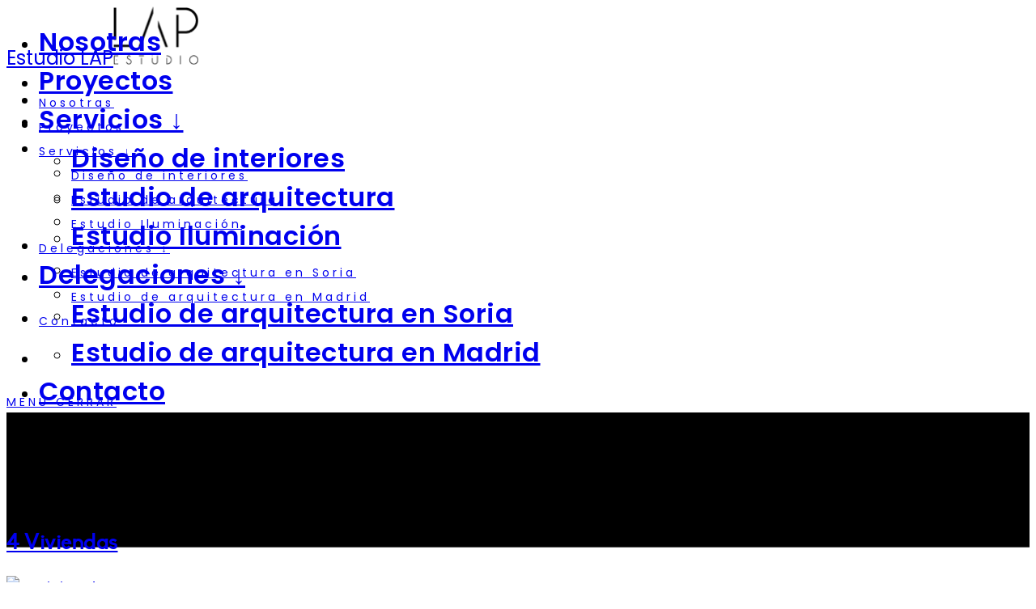

--- FILE ---
content_type: text/html; charset=UTF-8
request_url: https://estudiolap.com/ux-portfolio-cat/unifamiliar-adosada/
body_size: 18634
content:
<!DOCTYPE html>
<html lang="es" prefix="og: https://ogp.me/ns#">
  <head>
    <meta http-equiv="Content-Type" content="text/html; charset=UTF-8" />
    <meta property="og:image" content="https://estudiolap.com/wp-content/uploads/2021/06/4-viviendas-1.jpg" />    <link rel="profile" href="https://gmpg.org/xfn/11">
	<link rel="pingback" href="https://estudiolap.com/xmlrpc.php">
    <meta name="viewport" content="width=device-width, initial-scale=1.0, viewport-fit=cover">
	    
    	<style>img:is([sizes="auto" i], [sizes^="auto," i]) { contain-intrinsic-size: 3000px 1500px }</style>
	
<!-- Optimización para motores de búsqueda de Rank Math -  https://rankmath.com/ -->
<title>Unifamiliar Adosada | Estudio LAP</title>
<meta name="robots" content="follow, noindex"/>
<meta property="og:locale" content="es_ES" />
<meta property="og:type" content="article" />
<meta property="og:title" content="Unifamiliar Adosada | Estudio LAP" />
<meta property="og:url" content="https://estudiolap.com/ux-portfolio-cat/unifamiliar-adosada/" />
<meta property="og:site_name" content="Estudio LAP" />
<meta name="twitter:card" content="summary_large_image" />
<meta name="twitter:title" content="Unifamiliar Adosada | Estudio LAP" />
<meta name="twitter:label1" content="Portfolio" />
<meta name="twitter:data1" content="1" />
<script type="application/ld+json" class="rank-math-schema">{"@context":"https://schema.org","@graph":[{"@type":"HomeAndConstructionBusiness","@id":"https://estudiolap.com/#organization","name":"Estudio LAP","url":"https://estudiolap.com","logo":{"@type":"ImageObject","@id":"https://estudiolap.com/#logo","url":"https://estudiolap.com/wp-content/uploads/2021/05/logo.png","contentUrl":"https://estudiolap.com/wp-content/uploads/2021/05/logo.png","caption":"Estudio LAP","inLanguage":"es","width":"212","height":"145"},"openingHours":["Monday,Tuesday,Wednesday,Thursday,Friday,Saturday,Sunday 09:00-17:00"],"image":{"@id":"https://estudiolap.com/#logo"}},{"@type":"WebSite","@id":"https://estudiolap.com/#website","url":"https://estudiolap.com","name":"Estudio LAP","publisher":{"@id":"https://estudiolap.com/#organization"},"inLanguage":"es"},{"@type":"BreadcrumbList","@id":"https://estudiolap.com/ux-portfolio-cat/unifamiliar-adosada/#breadcrumb","itemListElement":[{"@type":"ListItem","position":"1","item":{"@id":"https://estudiolap.com","name":"Inicio"}},{"@type":"ListItem","position":"2","item":{"@id":"https://estudiolap.com/ux-portfolio-cat/unifamiliar-adosada/","name":"Unifamiliar Adosada"}}]},{"@type":"CollectionPage","@id":"https://estudiolap.com/ux-portfolio-cat/unifamiliar-adosada/#webpage","url":"https://estudiolap.com/ux-portfolio-cat/unifamiliar-adosada/","name":"Unifamiliar Adosada | Estudio LAP","isPartOf":{"@id":"https://estudiolap.com/#website"},"inLanguage":"es","breadcrumb":{"@id":"https://estudiolap.com/ux-portfolio-cat/unifamiliar-adosada/#breadcrumb"}}]}</script>
<!-- /Plugin Rank Math WordPress SEO -->

<link rel='dns-prefetch' href='//fonts.googleapis.com' />
<link rel="alternate" type="application/rss+xml" title="Estudio LAP &raquo; Feed" href="https://estudiolap.com/feed/" />
<link rel="alternate" type="application/rss+xml" title="Estudio LAP &raquo; Feed de los comentarios" href="https://estudiolap.com/comments/feed/" />
<link rel="alternate" type="application/rss+xml" title="Estudio LAP &raquo; Unifamiliar Adosada Categories Feed" href="https://estudiolap.com/ux-portfolio-cat/unifamiliar-adosada/feed/" />
<script type="text/javascript">
/* <![CDATA[ */
window._wpemojiSettings = {"baseUrl":"https:\/\/s.w.org\/images\/core\/emoji\/15.0.3\/72x72\/","ext":".png","svgUrl":"https:\/\/s.w.org\/images\/core\/emoji\/15.0.3\/svg\/","svgExt":".svg","source":{"concatemoji":"https:\/\/estudiolap.com\/wp-includes\/js\/wp-emoji-release.min.js?ver=6.7.4"}};
/*! This file is auto-generated */
!function(i,n){var o,s,e;function c(e){try{var t={supportTests:e,timestamp:(new Date).valueOf()};sessionStorage.setItem(o,JSON.stringify(t))}catch(e){}}function p(e,t,n){e.clearRect(0,0,e.canvas.width,e.canvas.height),e.fillText(t,0,0);var t=new Uint32Array(e.getImageData(0,0,e.canvas.width,e.canvas.height).data),r=(e.clearRect(0,0,e.canvas.width,e.canvas.height),e.fillText(n,0,0),new Uint32Array(e.getImageData(0,0,e.canvas.width,e.canvas.height).data));return t.every(function(e,t){return e===r[t]})}function u(e,t,n){switch(t){case"flag":return n(e,"\ud83c\udff3\ufe0f\u200d\u26a7\ufe0f","\ud83c\udff3\ufe0f\u200b\u26a7\ufe0f")?!1:!n(e,"\ud83c\uddfa\ud83c\uddf3","\ud83c\uddfa\u200b\ud83c\uddf3")&&!n(e,"\ud83c\udff4\udb40\udc67\udb40\udc62\udb40\udc65\udb40\udc6e\udb40\udc67\udb40\udc7f","\ud83c\udff4\u200b\udb40\udc67\u200b\udb40\udc62\u200b\udb40\udc65\u200b\udb40\udc6e\u200b\udb40\udc67\u200b\udb40\udc7f");case"emoji":return!n(e,"\ud83d\udc26\u200d\u2b1b","\ud83d\udc26\u200b\u2b1b")}return!1}function f(e,t,n){var r="undefined"!=typeof WorkerGlobalScope&&self instanceof WorkerGlobalScope?new OffscreenCanvas(300,150):i.createElement("canvas"),a=r.getContext("2d",{willReadFrequently:!0}),o=(a.textBaseline="top",a.font="600 32px Arial",{});return e.forEach(function(e){o[e]=t(a,e,n)}),o}function t(e){var t=i.createElement("script");t.src=e,t.defer=!0,i.head.appendChild(t)}"undefined"!=typeof Promise&&(o="wpEmojiSettingsSupports",s=["flag","emoji"],n.supports={everything:!0,everythingExceptFlag:!0},e=new Promise(function(e){i.addEventListener("DOMContentLoaded",e,{once:!0})}),new Promise(function(t){var n=function(){try{var e=JSON.parse(sessionStorage.getItem(o));if("object"==typeof e&&"number"==typeof e.timestamp&&(new Date).valueOf()<e.timestamp+604800&&"object"==typeof e.supportTests)return e.supportTests}catch(e){}return null}();if(!n){if("undefined"!=typeof Worker&&"undefined"!=typeof OffscreenCanvas&&"undefined"!=typeof URL&&URL.createObjectURL&&"undefined"!=typeof Blob)try{var e="postMessage("+f.toString()+"("+[JSON.stringify(s),u.toString(),p.toString()].join(",")+"));",r=new Blob([e],{type:"text/javascript"}),a=new Worker(URL.createObjectURL(r),{name:"wpTestEmojiSupports"});return void(a.onmessage=function(e){c(n=e.data),a.terminate(),t(n)})}catch(e){}c(n=f(s,u,p))}t(n)}).then(function(e){for(var t in e)n.supports[t]=e[t],n.supports.everything=n.supports.everything&&n.supports[t],"flag"!==t&&(n.supports.everythingExceptFlag=n.supports.everythingExceptFlag&&n.supports[t]);n.supports.everythingExceptFlag=n.supports.everythingExceptFlag&&!n.supports.flag,n.DOMReady=!1,n.readyCallback=function(){n.DOMReady=!0}}).then(function(){return e}).then(function(){var e;n.supports.everything||(n.readyCallback(),(e=n.source||{}).concatemoji?t(e.concatemoji):e.wpemoji&&e.twemoji&&(t(e.twemoji),t(e.wpemoji)))}))}((window,document),window._wpemojiSettings);
/* ]]> */
</script>

<style id='wp-emoji-styles-inline-css' type='text/css'>

	img.wp-smiley, img.emoji {
		display: inline !important;
		border: none !important;
		box-shadow: none !important;
		height: 1em !important;
		width: 1em !important;
		margin: 0 0.07em !important;
		vertical-align: -0.1em !important;
		background: none !important;
		padding: 0 !important;
	}
</style>
<link rel='stylesheet' id='wp-block-library-css' href='https://estudiolap.com/wp-includes/css/dist/block-library/style.min.css?ver=6.7.4' type='text/css' media='all' />
<style id='classic-theme-styles-inline-css' type='text/css'>
/*! This file is auto-generated */
.wp-block-button__link{color:#fff;background-color:#32373c;border-radius:9999px;box-shadow:none;text-decoration:none;padding:calc(.667em + 2px) calc(1.333em + 2px);font-size:1.125em}.wp-block-file__button{background:#32373c;color:#fff;text-decoration:none}
</style>
<style id='global-styles-inline-css' type='text/css'>
:root{--wp--preset--aspect-ratio--square: 1;--wp--preset--aspect-ratio--4-3: 4/3;--wp--preset--aspect-ratio--3-4: 3/4;--wp--preset--aspect-ratio--3-2: 3/2;--wp--preset--aspect-ratio--2-3: 2/3;--wp--preset--aspect-ratio--16-9: 16/9;--wp--preset--aspect-ratio--9-16: 9/16;--wp--preset--color--black: #000000;--wp--preset--color--cyan-bluish-gray: #abb8c3;--wp--preset--color--white: #ffffff;--wp--preset--color--pale-pink: #f78da7;--wp--preset--color--vivid-red: #cf2e2e;--wp--preset--color--luminous-vivid-orange: #ff6900;--wp--preset--color--luminous-vivid-amber: #fcb900;--wp--preset--color--light-green-cyan: #7bdcb5;--wp--preset--color--vivid-green-cyan: #00d084;--wp--preset--color--pale-cyan-blue: #8ed1fc;--wp--preset--color--vivid-cyan-blue: #0693e3;--wp--preset--color--vivid-purple: #9b51e0;--wp--preset--gradient--vivid-cyan-blue-to-vivid-purple: linear-gradient(135deg,rgba(6,147,227,1) 0%,rgb(155,81,224) 100%);--wp--preset--gradient--light-green-cyan-to-vivid-green-cyan: linear-gradient(135deg,rgb(122,220,180) 0%,rgb(0,208,130) 100%);--wp--preset--gradient--luminous-vivid-amber-to-luminous-vivid-orange: linear-gradient(135deg,rgba(252,185,0,1) 0%,rgba(255,105,0,1) 100%);--wp--preset--gradient--luminous-vivid-orange-to-vivid-red: linear-gradient(135deg,rgba(255,105,0,1) 0%,rgb(207,46,46) 100%);--wp--preset--gradient--very-light-gray-to-cyan-bluish-gray: linear-gradient(135deg,rgb(238,238,238) 0%,rgb(169,184,195) 100%);--wp--preset--gradient--cool-to-warm-spectrum: linear-gradient(135deg,rgb(74,234,220) 0%,rgb(151,120,209) 20%,rgb(207,42,186) 40%,rgb(238,44,130) 60%,rgb(251,105,98) 80%,rgb(254,248,76) 100%);--wp--preset--gradient--blush-light-purple: linear-gradient(135deg,rgb(255,206,236) 0%,rgb(152,150,240) 100%);--wp--preset--gradient--blush-bordeaux: linear-gradient(135deg,rgb(254,205,165) 0%,rgb(254,45,45) 50%,rgb(107,0,62) 100%);--wp--preset--gradient--luminous-dusk: linear-gradient(135deg,rgb(255,203,112) 0%,rgb(199,81,192) 50%,rgb(65,88,208) 100%);--wp--preset--gradient--pale-ocean: linear-gradient(135deg,rgb(255,245,203) 0%,rgb(182,227,212) 50%,rgb(51,167,181) 100%);--wp--preset--gradient--electric-grass: linear-gradient(135deg,rgb(202,248,128) 0%,rgb(113,206,126) 100%);--wp--preset--gradient--midnight: linear-gradient(135deg,rgb(2,3,129) 0%,rgb(40,116,252) 100%);--wp--preset--font-size--small: 13px;--wp--preset--font-size--medium: 20px;--wp--preset--font-size--large: 36px;--wp--preset--font-size--x-large: 42px;--wp--preset--spacing--20: 0.44rem;--wp--preset--spacing--30: 0.67rem;--wp--preset--spacing--40: 1rem;--wp--preset--spacing--50: 1.5rem;--wp--preset--spacing--60: 2.25rem;--wp--preset--spacing--70: 3.38rem;--wp--preset--spacing--80: 5.06rem;--wp--preset--shadow--natural: 6px 6px 9px rgba(0, 0, 0, 0.2);--wp--preset--shadow--deep: 12px 12px 50px rgba(0, 0, 0, 0.4);--wp--preset--shadow--sharp: 6px 6px 0px rgba(0, 0, 0, 0.2);--wp--preset--shadow--outlined: 6px 6px 0px -3px rgba(255, 255, 255, 1), 6px 6px rgba(0, 0, 0, 1);--wp--preset--shadow--crisp: 6px 6px 0px rgba(0, 0, 0, 1);}:where(.is-layout-flex){gap: 0.5em;}:where(.is-layout-grid){gap: 0.5em;}body .is-layout-flex{display: flex;}.is-layout-flex{flex-wrap: wrap;align-items: center;}.is-layout-flex > :is(*, div){margin: 0;}body .is-layout-grid{display: grid;}.is-layout-grid > :is(*, div){margin: 0;}:where(.wp-block-columns.is-layout-flex){gap: 2em;}:where(.wp-block-columns.is-layout-grid){gap: 2em;}:where(.wp-block-post-template.is-layout-flex){gap: 1.25em;}:where(.wp-block-post-template.is-layout-grid){gap: 1.25em;}.has-black-color{color: var(--wp--preset--color--black) !important;}.has-cyan-bluish-gray-color{color: var(--wp--preset--color--cyan-bluish-gray) !important;}.has-white-color{color: var(--wp--preset--color--white) !important;}.has-pale-pink-color{color: var(--wp--preset--color--pale-pink) !important;}.has-vivid-red-color{color: var(--wp--preset--color--vivid-red) !important;}.has-luminous-vivid-orange-color{color: var(--wp--preset--color--luminous-vivid-orange) !important;}.has-luminous-vivid-amber-color{color: var(--wp--preset--color--luminous-vivid-amber) !important;}.has-light-green-cyan-color{color: var(--wp--preset--color--light-green-cyan) !important;}.has-vivid-green-cyan-color{color: var(--wp--preset--color--vivid-green-cyan) !important;}.has-pale-cyan-blue-color{color: var(--wp--preset--color--pale-cyan-blue) !important;}.has-vivid-cyan-blue-color{color: var(--wp--preset--color--vivid-cyan-blue) !important;}.has-vivid-purple-color{color: var(--wp--preset--color--vivid-purple) !important;}.has-black-background-color{background-color: var(--wp--preset--color--black) !important;}.has-cyan-bluish-gray-background-color{background-color: var(--wp--preset--color--cyan-bluish-gray) !important;}.has-white-background-color{background-color: var(--wp--preset--color--white) !important;}.has-pale-pink-background-color{background-color: var(--wp--preset--color--pale-pink) !important;}.has-vivid-red-background-color{background-color: var(--wp--preset--color--vivid-red) !important;}.has-luminous-vivid-orange-background-color{background-color: var(--wp--preset--color--luminous-vivid-orange) !important;}.has-luminous-vivid-amber-background-color{background-color: var(--wp--preset--color--luminous-vivid-amber) !important;}.has-light-green-cyan-background-color{background-color: var(--wp--preset--color--light-green-cyan) !important;}.has-vivid-green-cyan-background-color{background-color: var(--wp--preset--color--vivid-green-cyan) !important;}.has-pale-cyan-blue-background-color{background-color: var(--wp--preset--color--pale-cyan-blue) !important;}.has-vivid-cyan-blue-background-color{background-color: var(--wp--preset--color--vivid-cyan-blue) !important;}.has-vivid-purple-background-color{background-color: var(--wp--preset--color--vivid-purple) !important;}.has-black-border-color{border-color: var(--wp--preset--color--black) !important;}.has-cyan-bluish-gray-border-color{border-color: var(--wp--preset--color--cyan-bluish-gray) !important;}.has-white-border-color{border-color: var(--wp--preset--color--white) !important;}.has-pale-pink-border-color{border-color: var(--wp--preset--color--pale-pink) !important;}.has-vivid-red-border-color{border-color: var(--wp--preset--color--vivid-red) !important;}.has-luminous-vivid-orange-border-color{border-color: var(--wp--preset--color--luminous-vivid-orange) !important;}.has-luminous-vivid-amber-border-color{border-color: var(--wp--preset--color--luminous-vivid-amber) !important;}.has-light-green-cyan-border-color{border-color: var(--wp--preset--color--light-green-cyan) !important;}.has-vivid-green-cyan-border-color{border-color: var(--wp--preset--color--vivid-green-cyan) !important;}.has-pale-cyan-blue-border-color{border-color: var(--wp--preset--color--pale-cyan-blue) !important;}.has-vivid-cyan-blue-border-color{border-color: var(--wp--preset--color--vivid-cyan-blue) !important;}.has-vivid-purple-border-color{border-color: var(--wp--preset--color--vivid-purple) !important;}.has-vivid-cyan-blue-to-vivid-purple-gradient-background{background: var(--wp--preset--gradient--vivid-cyan-blue-to-vivid-purple) !important;}.has-light-green-cyan-to-vivid-green-cyan-gradient-background{background: var(--wp--preset--gradient--light-green-cyan-to-vivid-green-cyan) !important;}.has-luminous-vivid-amber-to-luminous-vivid-orange-gradient-background{background: var(--wp--preset--gradient--luminous-vivid-amber-to-luminous-vivid-orange) !important;}.has-luminous-vivid-orange-to-vivid-red-gradient-background{background: var(--wp--preset--gradient--luminous-vivid-orange-to-vivid-red) !important;}.has-very-light-gray-to-cyan-bluish-gray-gradient-background{background: var(--wp--preset--gradient--very-light-gray-to-cyan-bluish-gray) !important;}.has-cool-to-warm-spectrum-gradient-background{background: var(--wp--preset--gradient--cool-to-warm-spectrum) !important;}.has-blush-light-purple-gradient-background{background: var(--wp--preset--gradient--blush-light-purple) !important;}.has-blush-bordeaux-gradient-background{background: var(--wp--preset--gradient--blush-bordeaux) !important;}.has-luminous-dusk-gradient-background{background: var(--wp--preset--gradient--luminous-dusk) !important;}.has-pale-ocean-gradient-background{background: var(--wp--preset--gradient--pale-ocean) !important;}.has-electric-grass-gradient-background{background: var(--wp--preset--gradient--electric-grass) !important;}.has-midnight-gradient-background{background: var(--wp--preset--gradient--midnight) !important;}.has-small-font-size{font-size: var(--wp--preset--font-size--small) !important;}.has-medium-font-size{font-size: var(--wp--preset--font-size--medium) !important;}.has-large-font-size{font-size: var(--wp--preset--font-size--large) !important;}.has-x-large-font-size{font-size: var(--wp--preset--font-size--x-large) !important;}
:where(.wp-block-post-template.is-layout-flex){gap: 1.25em;}:where(.wp-block-post-template.is-layout-grid){gap: 1.25em;}
:where(.wp-block-columns.is-layout-flex){gap: 2em;}:where(.wp-block-columns.is-layout-grid){gap: 2em;}
:root :where(.wp-block-pullquote){font-size: 1.5em;line-height: 1.6;}
</style>
<link rel='stylesheet' id='bootstrap-css' href='https://estudiolap.com/wp-content/plugins/bm-builder/assets/css/bootstrap.css?ver=3.3.7' type='text/css' media='all' />
<link rel='stylesheet' id='owl-carousel-css' href='https://estudiolap.com/wp-content/plugins/bm-builder/assets/css/owl.carousel.css?ver=2.3.0' type='text/css' media='all' />
<link rel='stylesheet' id='ux-default-font-css' href='https://estudiolap.com/wp-content/plugins/bm-builder/assets/css/default-fonts.css?ver=3.9.2' type='text/css' media='all' />
<link rel='stylesheet' id='ux-cb-modules-style-css' href='https://estudiolap.com/wp-content/plugins/bm-builder/assets/css/modules-style.css?ver=3.9.2' type='text/css' media='all' />
<style id='ux-cb-modules-style-inline-css' type='text/css'>
 @font-face { font-display: fallback; font-family: "ux-font-1621171825221"; src: url("https://estudiolap.com/wp-content/uploads/2021/05/Biko_Regular.woff") format("woff");src: url("https://estudiolap.com/wp-content/uploads/2021/05/Biko_Regular.ttf") format("truetype");}
</style>
<link rel='stylesheet' id='ux-font-1615444737886-css' href='https://fonts.googleapis.com/css?family=Poppins%3Aregular&#038;subset=latin&#038;ver=6.7.4' type='text/css' media='all' />
<link rel='stylesheet' id='ux-font-1615445158212-css' href='https://fonts.googleapis.com/css?family=Poppins%3A600&#038;subset=latin&#038;ver=6.7.4' type='text/css' media='all' />
<link rel='stylesheet' id='contact-form-7-css' href='https://estudiolap.com/wp-content/plugins/contact-form-7/includes/css/styles.css?ver=6.0.5' type='text/css' media='all' />
<link rel='stylesheet' id='cookie-law-info-css' href='https://estudiolap.com/wp-content/plugins/cookie-law-info/legacy/public/css/cookie-law-info-public.css?ver=3.2.9' type='text/css' media='all' />
<link rel='stylesheet' id='cookie-law-info-gdpr-css' href='https://estudiolap.com/wp-content/plugins/cookie-law-info/legacy/public/css/cookie-law-info-gdpr.css?ver=3.2.9' type='text/css' media='all' />
<link rel='stylesheet' id='font-awesome-min-css' href='https://estudiolap.com/wp-content/themes/arnold2/functions/theme/css/font-awesome.min.css?ver=4.7.0' type='text/css' media='screen' />
<link rel='stylesheet' id='google-fonts-Poppins-css' href='https://fonts.googleapis.com/css?family=Poppins%3A300%2C500%2C600&#038;ver=1.0.0' type='text/css' media='screen' />
<link rel='stylesheet' id='google-fonts-Libre+Baskerville-css' href='https://fonts.googleapis.com/css?family=Libre+Baskerville%3A400%2C700&#038;ver=1.0.0' type='text/css' media='screen' />
<link rel='stylesheet' id='arnold-default-fonts-css' href='https://estudiolap.com/wp-content/themes/arnold2/styles/default-fonts.css?ver=1.0.0' type='text/css' media='screen' />
<link rel='stylesheet' id='photoswipe-css' href='https://estudiolap.com/wp-content/plugins/bm-builder/assets/css/photoswipe.css?ver=4.1.3' type='text/css' media='all' />
<link rel='stylesheet' id='arnold-archive-style-css' href='https://estudiolap.com/wp-content/themes/arnold2/styles/archive.css?ver=2.0.0' type='text/css' media='screen' />
<link rel='stylesheet' id='arnold-menuicon-hamburg-css' href='https://estudiolap.com/wp-content/themes/arnold2/styles/menuicon-hamburg.css?ver=2.0.0' type='text/css' media='screen' />
<link rel='stylesheet' id='arnold-interface-style-css' href='https://estudiolap.com/wp-content/themes/arnold2/styles/style.css?ver=2.0.0' type='text/css' media='screen' />
<style id='arnold-interface-style-inline-css' type='text/css'>
body{ --color-bg:#FFFFFF; --color-header-bg:#FFFFFF; --color-pageloader-bg:#FFFFFF; --color-auxiliary: #F8F8F8; --color-logo:#313139; --color-tagline:#313139; --color-alt-tagline:#FFFFFF; --color-menu:#313139; --color-alt-menu:#FFFFFF; --color-menu-hover:#828282; --color-menu-current:#858585; --color-menu-hover-alt:#FFFFFF; --color-menu-current-alt:#FFFFFF; --bgcolor-expanded-panel:#FFFFFF; --color-text-logo-expanded-panel:#313139; --color-tagline-expanded-panel:#313139; --color-menu-expanded-panel:#313139; --color-menu-expanded-panel-hover:#313139; --color-menu-expanded-panel-current:#313139; --color-title:#313139; --color-content:#414145; --color-content-linked:#FFC400; --color-content-hover:#414145; --color-meta:#ADADAD; --color-meta-link:#FFC400; --color-single-portfolio-caption:#666666; --color-single-navi:#313139; --color-comment-tit:#313139; --color-comment-con:#313139; --color-comment-author:#313139; --color-irregular-item:#313139; --color-irregular-item-alt:#FFFFFF; --color-selection:#000000; --color-selection-bg:#DBD7D2; --color-button-text:#313139; --color-button-text-hover:#FFFFFF; --color-button-bg-hover:#313139; --color-input-text:#313139; --color-input-text-focus:#000000; --color-widget-link-hover:#FFC400; --color-footer-bg:#FFFFFF; --color-footer-text:#28282E;} .logo-text { font-size: 24px; }.logo-text { letter-spacing: 0px; }.navi-header a,.header-bar-social .socialmeida-a,.menu li > a,.navi-header-filters .filters-a,.navi-trigger-text { font-family: Poppins, arial, helvetica, sans-serif; font-weight: normal; }.navi .menu li > a { font-family: Poppins, arial, helvetica, sans-serif; font-weight: 600; }.navi-header a,.header-bar-social .socialmeida-a,.menu li > a,.navi-header-filters .filters-a,.navi-trigger-text { font-size: 14px; }.navi .menu li > a { font-size: 32px; }.navi-header a,.header-bar-social .socialmeida-a,.menu li > a,.navi-header-filters .filters-a,.navi-trigger-text { letter-spacing: 4px; }.navi .menu li > a { letter-spacing: 0.5px; }body.single .title-wrap-tit,.title-wrap-h1 { font-family: "ux-font-1621171825221"; }body.single .title-wrap-tit,.title-wrap-h1 { font-size: 58px; }body.single .title-wrap-tit,.title-wrap-h1 { letter-spacing: 0px; }body.single .title-wrap-tit,.title-wrap-h1 { line-height: 1.4; }body { font-family: Poppins, arial, helvetica, sans-serif; font-weight: normal; }body { letter-spacing: 0.5px; }body { line-height: 1.5; }body { font-size: 20px; }h1,h2,h3,h4,h5,h6,.archive-grid-item-tit,.title-wrap-meta-a,.archive-grid-item-meta-item,.product-caption-title { font-family: "ux-font-1621171825221"; }h1 { font-size: 72px; }h1 { line-height: 1.5; }h2 { font-size: 64px; }h2 { line-height: 1.5; }h3 { font-size: 32px; }h3 { line-height: 1.5; }h4 { font-size: 28px; }h4 { line-height: 1.5; }h5 { font-size: 22px; }h5 { line-height: 1.5; }h6 { font-size: 16px; }h6 { line-height: 1.5; }.article-meta, .comment-form .logged-in-as,.comment-meta,.archive-des,.archive-meta,.title-wrap-des, .entry-summary div[itemprop="description"] p { font-size: 16px; }.archive-title .title-wrap-tit { font-size: 42px; }.archive-tit { font-size: 26px; }.widget-title { font-family: "ux-font-1621171825221"; }.widget-title { font-size: 18px; }.widget-container { font-size: 16px; }.footer-info,.footer-info .menu li a { font-size: 11px; } .post-meta-social-li .fa{font-size:28px;} .post-meta-social-li {--size-socialshare-m:26px;} .post-meta-social-li{margin-left:26px;} .post-meta-social-li{--spacing-socialshare-m:20px;} body { --border-top-hover-line:2px; } @media (min-width: 768px) { .logo-image{max-height:none;max-width:none;height: 72px!important;} .navi-show-center:not(.ux-hide-menu) .navi-logo { margin-bottom: 20px; } .logo-footer-img,.woocommerce .logo-footer-img,.woocommerce-page .logo-footer-img{max-height:none; max-width:none; height: 72px;} body {--header-padding-topbottom:60px;} body{--header-height:140px;} #wrap{min-height: calc(100vh - 140px);} .header-main{height: 140px;} .logo-image{max-height: 140px;} body:not(.page_from_top) #menu-panel{margin-top:-140px;} body.page_from_top .portfolio-panel{padding-top:140px;} .header-sticky:not(.page_from_top) #wrap-outer,.header-sticky-back:not(.page_from_top) #wrap-outer, .header-sticky-none:not(.page_from_top).ux-header-hide-body #wrap-outer,.page_from_top .portfolio-panel{padding-top:140px;} body:not(.page_from_top) #wrap{top:140px;} body.admin-bar:not(.page_from_top) #wrap{top:calc(140px + 32px);} body {--header-filters-left-padding:40px;} body {--header-filters-item-h-spacing:30px;} body {--top-spacing-bottomgeneric:20px;} body {--bottom-spacing-bottomgeneric:20px;} body {--trigger-spacing-bottomgeneric:translateY(-65px);} } @media (min-width: 1200px) { } body{--menuicon-height:14px; } body{--marginleft-menuicon:20px;} body{--marginleft-menuicon-m:15px;} body{--spacing-menuicon-text:10px;} body{--spacing-menuicon-text-m:10px;} body{--marginleft-headericon:20px;} body{--marginleft-headericon-m:15px;} body{--hspacing-social-items-head:20px;} body{--hspacing-social-items-head-m:10px;} body{--marginL-social-head:20px;} body{--marginL-social-head-m:10px;} body{--fontsize-head-social:24px;} body{--fontsize-head-social-m:20px;} body{--hspacing-social-items-expand:20px;} body{--hspacing-social-items-expand-m:10px;} body{--fontsize-expand-social:24px;} body{--fontsize-expand-social-m:20px;} body{--hspacing-social-items-foot:20px;} body{--hspacing-social-items-foot-m:16px;} body{--fontsize-foot-social:24px;} body{--fontsize-foot-social-m:20px;} .back-top-wrap,.back-top-svg{bottom:41px;} .navi{--margintop-menuitem-m:20px;} .footer-info{padding-top:41px;padding-bottom:41px; } .footer-info{--padding-topbottom-footer:30px;} .archive-list{margin-left:-30px;} .archive-item,.archive-list .pagenums{padding-left:30px;} .archive-list{--archiveitems-spacing-h:20px;} .archive-list{margin-top:-100px;} .archive-item{margin-top:100px;} .archive-list{--archiveitems-spacing-v:40px;} @media(max-width:767px) { body{--header-height-mobile:100px;}body{--logo-height-mobile:60px;} body{--footerlogo-height-mobile:72px;} .footer-one-col-item-mobile{--margintop-footer-item:30px; } body {--top-spacing-bottomgeneric-m:10px;} body {--bottom-spacing-bottomgeneric-m:10px;} body {--trigger-spacing-bottomgeneric-m:translateY(-45px);}body { --fontsize_ux_cb_module_fonts_plain_text_header_logo: 24px; }body { --fontsize_ux_cb_module_fonts_menu_header: 16px; }body { --fontsize_ux_cb_module_fonts_menu_expanded: 28px; }body { --fontsize_ux_cb_module_fonts_post_page_title: 30px; }body { --fontsize_ux_cb_module_fonts_post_page_content: 16px; }body { --fontsize_ux_cb_module_fonts_post_page_heading_1: 62px; }body { --fontsize_ux_cb_module_fonts_post_page_heading_2: 58px; }body { --fontsize_ux_cb_module_fonts_post_page_heading_3: 28px; }body { --fontsize_ux_cb_module_fonts_post_page_heading_4: 24px; }body { --fontsize_ux_cb_module_fonts_post_page_heading_5: 18px; }body { --fontsize_ux_cb_module_fonts_post_page_heading_6: 14px; }body { --fontsize_ux_cb_module_fonts_post_page_meta: 14px; }body { --fontsize_ux_cb_module_fonts_post_page_comments_title: 16px; }body { --fontsize_ux_cb_module_fonts_post_page_comments_content: 15px; }body { --fontsize_ux_cb_module_fonts_post_page_comments_author: 16px; }body { --fontsize_ux_cb_module_fonts_archive_title: 22px; }body { --fontsize_ux_cb_module_fonts_archive_posts_title: 22px; }body { --fontsize_ux_cb_module_fonts_widget_title: 16px; }body { --fontsize_ux_cb_module_fonts_widget_content: 16px; }footer { --fontsize_ux_cb_module_fonts_footer: 11px; } }
 
.module-id-1621110051660 .slider-mod-wrap.slider-style3, .module-id-1621110051660 .slider-mod-wrap.slider-style3 .owl-carousel .owl-item img { height: 65vh; }.module-id-1621110051660{--slider-height-style3-m: 30vh;}.module-id-1621110051660 .slide-arrows-on-cursor .slider-arrow-left{cursor: url(https://estudiolap.com/wp-content/uploads/2021/05/arrow_left-1.png), auto;}
.module-id-1621110051660 .slide-arrows-on-cursor .slider-arrow-right{cursor: url(https://estudiolap.com/wp-content/uploads/2021/05/arrow_right-4.png), auto;}
     .module-id-162111005319 .text_block_centered{width:100%;padding-left: 85px;}  .module-id-1621110053562 .post-navi-tag { font-size: 13px;--fontsize-__ux_cb_module_post_navi_label_font: 13px;line-height: 24px;letter-spacing: 0px; }.module-id-1621110053562 .post-navi-tit-a,.module-id-1621110053562 .bm-tab-slider-trigger-tilte { font-family: Poppins, arial, helvetica, sans-serif; font-weight: normal; font-size: 13px;--fontsize-__ux_cb_module_post_navi_title_font: 13px;line-height: 24px;letter-spacing: 0px; }.module-id-1621110053562 .post-navi-tit-wrap,.module-id-1621110053562 .bm-tab-slider-trigger{ padding-top: 20px; padding-bottom: 20px;--paddingtop-text-m: 10px; --paddingbottom-text-m: 10px; } .module-id-1621110053754 .post-navi-tag { font-size: 13px;--fontsize-__ux_cb_module_post_navi_label_font: 13px;line-height: 24px;letter-spacing: 0px; }.module-id-1621110053754 .post-navi-tit-a,.module-id-1621110053754 .bm-tab-slider-trigger-tilte { font-family: Poppins, arial, helvetica, sans-serif; font-weight: normal; font-size: 13px;--fontsize-__ux_cb_module_post_navi_title_font: 13px;line-height: 24px;letter-spacing: 0px; }.module-id-1621110053754 .post-navi-tit-wrap,.module-id-1621110053754 .bm-tab-slider-trigger{ padding-top: 20px; padding-bottom: 20px;--paddingtop-text-m: 10px; --paddingbottom-text-m: 10px; }font-size: 28px; @media (max-width: 767px) { font-size: 20px; 
</style>
<!--[if lte IE 9]>
<link rel='stylesheet' id='arnold-interface-ie-css' href='https://estudiolap.com/wp-content/themes/arnold2/styles/ie.css?ver=6.7.4' type='text/css' media='all' />
<![endif]-->
<link rel='stylesheet' id='customstyle-css-css' href='https://estudiolap.com/wp-content/themes/arnold2-child/custom.css?ver=1.0' type='text/css' media='screen' />
<script type="text/javascript" src="https://estudiolap.com/wp-includes/js/jquery/jquery.min.js?ver=3.7.1" id="jquery-core-js"></script>
<script type="text/javascript" src="https://estudiolap.com/wp-includes/js/jquery/jquery-migrate.min.js?ver=3.4.1" id="jquery-migrate-js"></script>
<script type="text/javascript" id="jquery-js-after">
/* <![CDATA[ */
var photoSwipeLocalize = [];photoSwipeLocalize.push({id:"facebook", label:"Share on Facebook", url:"https://www.facebook.com/sharer/sharer.php?u={{url}}"});photoSwipeLocalize.push({id:"twitter", label:"Tweet", url:"https://twitter.com/intent/tweet?text={{text}}&url={{url}}"});photoSwipeLocalize.push({id:"pinterest", label:"Pin it", url:"http://www.pinterest.com/pin/create/button/"+ "?url={{url}}&media={{image_url}}&description={{text}}"});photoSwipeLocalize.push({id:"download", label:"Download image", url:"{{raw_image_url}}", download:true});var isFilterClick = false;var UxCBModGlobal = [];var UxCBModGlobalAjax = "false";
var ajaxurl = "https://estudiolap.com/wp-admin/admin-ajax.php";
var JS_PATH = "https://estudiolap.com/wp-content/themes/arnold2/js";
/* ]]> */
</script>
<script type="text/javascript" id="cookie-law-info-js-extra">
/* <![CDATA[ */
var Cli_Data = {"nn_cookie_ids":[],"cookielist":[],"non_necessary_cookies":[],"ccpaEnabled":"","ccpaRegionBased":"","ccpaBarEnabled":"","strictlyEnabled":["necessary","obligatoire"],"ccpaType":"gdpr","js_blocking":"1","custom_integration":"","triggerDomRefresh":"","secure_cookies":""};
var cli_cookiebar_settings = {"animate_speed_hide":"500","animate_speed_show":"500","background":"#FFF","border":"#b1a6a6c2","border_on":"","button_1_button_colour":"#61a229","button_1_button_hover":"#4e8221","button_1_link_colour":"#fff","button_1_as_button":"1","button_1_new_win":"","button_2_button_colour":"#333","button_2_button_hover":"#292929","button_2_link_colour":"#444","button_2_as_button":"","button_2_hidebar":"","button_3_button_colour":"#3566bb","button_3_button_hover":"#2a5296","button_3_link_colour":"#fff","button_3_as_button":"1","button_3_new_win":"","button_4_button_colour":"#000","button_4_button_hover":"#000000","button_4_link_colour":"#333333","button_4_as_button":"","button_7_button_colour":"#61a229","button_7_button_hover":"#4e8221","button_7_link_colour":"#fff","button_7_as_button":"1","button_7_new_win":"","font_family":"inherit","header_fix":"","notify_animate_hide":"1","notify_animate_show":"","notify_div_id":"#cookie-law-info-bar","notify_position_horizontal":"right","notify_position_vertical":"bottom","scroll_close":"","scroll_close_reload":"","accept_close_reload":"","reject_close_reload":"","showagain_tab":"","showagain_background":"#fff","showagain_border":"#000","showagain_div_id":"#cookie-law-info-again","showagain_x_position":"100px","text":"#333333","show_once_yn":"","show_once":"10000","logging_on":"","as_popup":"","popup_overlay":"1","bar_heading_text":"","cookie_bar_as":"banner","popup_showagain_position":"bottom-right","widget_position":"left"};
var log_object = {"ajax_url":"https:\/\/estudiolap.com\/wp-admin\/admin-ajax.php"};
/* ]]> */
</script>
<script type="text/javascript" src="https://estudiolap.com/wp-content/plugins/cookie-law-info/legacy/public/js/cookie-law-info-public.js?ver=3.2.9" id="cookie-law-info-js"></script>
<link rel="https://api.w.org/" href="https://estudiolap.com/wp-json/" /><link rel="alternate" title="JSON" type="application/json" href="https://estudiolap.com/wp-json/wp/v2/ux-portfolio-cat/21" /><link rel="EditURI" type="application/rsd+xml" title="RSD" href="https://estudiolap.com/xmlrpc.php?rsd" />
<meta name="generator" content="WordPress 6.7.4" />
<style type="text/css">.recentcomments a{display:inline !important;padding:0 !important;margin:0 !important;}</style><!-- Google tag (gtag.js) -->
<script async src="https://www.googletagmanager.com/gtag/js?id=G-H5EET0EEWZ"></script>
<script>
  window.dataLayer = window.dataLayer || [];
  function gtag(){dataLayer.push(arguments);}
  gtag('js', new Date());

  gtag('config', 'G-H5EET0EEWZ');
</script><link rel="icon" href="https://estudiolap.com/wp-content/uploads/2021/05/studiolap-favicon.jpg" sizes="32x32" />
<link rel="icon" href="https://estudiolap.com/wp-content/uploads/2021/05/studiolap-favicon.jpg" sizes="192x192" />
<link rel="apple-touch-icon" href="https://estudiolap.com/wp-content/uploads/2021/05/studiolap-favicon.jpg" />
<meta name="msapplication-TileImage" content="https://estudiolap.com/wp-content/uploads/2021/05/studiolap-favicon.jpg" />
  </head>
  
  <body data-rsssl=1 class="archive tax-ux-portfolio-cat term-unifamiliar-adosada term-21 wp-custom-logo  pswp-dark-skin responsive-ux navi-show navi-show-h show-menu-icon-mobile menu-hover-crossline default-logo default-menu default-logo-menu-expand default-logo-menu-mobile header-sticky-none">

  	<div class="wrap-all">
      
      <div id="jquery_jplayer" class="jp-jplayer"></div><div id="wrap-outer">      
      
<header id="header" class=" " data-scroll="0">

    <div id="header-main" class="header-main container">

        <div class="navi-logo">

            <div class="logo-wrap">
                <div class="logo " id="logo"><a class="logo-a" href="https://estudiolap.com/" title="Estudio LAP"><span class="logo-text logo-not-show-txt">Estudio LAP</span><img class="logo-image logo-image-default" src="https://estudiolap.com/wp-content/uploads/2021/05/logo.png" alt="Estudio LAP" /></a></div>            </div><!--End logo wrap-->

        </div><!--End navi-logo-->

        <div class="head-meta">

            <nav id="navi-header" class="navi-header">
                <div id="navi_wrap" class="menu-main-container"><ul class="menu clearfix"><li id="menu-item-330" class="menu-item menu-item-type-post_type menu-item-object-page menu-item-330"><a href="https://estudiolap.com/estudio/">Nosotras</a></li>
<li id="menu-item-1579" class="menu-item menu-item-type-post_type menu-item-object-page menu-item-1579"><a href="https://estudiolap.com/bottom-portfolio-list/">Proyectos</a></li>
<li id="menu-item-1641" class="menu-item menu-item-type-custom menu-item-object-custom menu-item-has-children menu-item-1641"><a href="#">Servicios ↓</a>
<ul class="sub-menu">
	<li id="menu-item-1642" class="menu-item menu-item-type-post_type menu-item-object-page menu-item-1642"><a href="https://estudiolap.com/diseno-interiores/">Diseño de interiores</a></li>
	<li id="menu-item-1915" class="menu-item menu-item-type-post_type menu-item-object-page menu-item-1915"><a href="https://estudiolap.com/estudio-de-arquitectura/">Estudio de arquitectura</a></li>
	<li id="menu-item-2118" class="menu-item menu-item-type-post_type menu-item-object-page menu-item-2118"><a href="https://estudiolap.com/estudio-iluminacion/">Estudio Iluminación</a></li>
</ul>
</li>
<li id="menu-item-1576" class="menu-item menu-item-type-custom menu-item-object-custom menu-item-has-children menu-item-1576"><a href="#">Delegaciones ↓</a>
<ul class="sub-menu">
	<li id="menu-item-1577" class="menu-item menu-item-type-post_type menu-item-object-page menu-item-1577"><a href="https://estudiolap.com/estudio-arquitectura-en-soria/">Estudio de arquitectura en Soria</a></li>
	<li id="menu-item-1578" class="menu-item menu-item-type-post_type menu-item-object-page menu-item-1578"><a href="https://estudiolap.com/arquitectura-madrid/">Estudio de arquitectura en Madrid</a></li>
</ul>
</li>
<li id="menu-item-329" class="menu-item menu-item-type-post_type menu-item-object-page menu-item-329"><a href="https://estudiolap.com/contacto/">Contacto</a></li>
</ul></div><!--End #navi_wrap-->
            </nav>

                            <div class="header-bar-social hidden-desktop hidden-mobile">
                        <ul class="socialmeida clearfix">						
                    
            <li class="socialmeida-li">
                <a title="" href="" class="socialmeida-a"  rel="nofollow ">
                    </a>
            </li>
            </ul>
                </div>
                
            <div class="navi-trigger-out navi-trigger-hamburg">

                <a href="javascript:;" id="navi-trigger" class="navi-trigger">
                                    <span class="navi-trigger-text">
                        <span class="navi-trigger-text-menu navi-trigger-text-inn">MENÚ</span>
                        <span class="navi-trigger-text-close navi-trigger-text-inn">CERRAR</span>
                    </span>
                                    <span class="navi-trigger-inn"></span>
                     <svg class="navi-trigger-svg svg-style01" xmlns="http://www.w3.org/2000/svg" viewBox="0 0 380 380">
                        <rect class="svg-style01-line svg-style01-line1" width="380" height="50" />
                        <rect class="svg-style01-line svg-style01-line2" width="380" height="50" />
                        <rect class="svg-style01-line svg-style01-line3" width="380" height="50" />
                    </svg>

                
                </a>

            </div>

             
        </div><!--End header-meta-->
   
    </div><!--End header main-->
    
</header><div id="menu-panel" class="menu-panel menu-panel-align-center menu-panel-bottom-layout-default">

    <div class="menu-panel-inn container">
     
        <nav id="navi" class="navi">
            <div class="navi-wrap"><ul class="menu clearfix"><li class="menu-item menu-item-type-post_type menu-item-object-page menu-item-330"><a href="https://estudiolap.com/estudio/">Nosotras</a></li>
<li class="menu-item menu-item-type-post_type menu-item-object-page menu-item-1579"><a href="https://estudiolap.com/bottom-portfolio-list/">Proyectos</a></li>
<li class="menu-item menu-item-type-custom menu-item-object-custom menu-item-has-children menu-item-1641"><a href="#">Servicios ↓</a>
<ul class="sub-menu">
	<li class="menu-item menu-item-type-post_type menu-item-object-page menu-item-1642"><a href="https://estudiolap.com/diseno-interiores/">Diseño de interiores</a></li>
	<li class="menu-item menu-item-type-post_type menu-item-object-page menu-item-1915"><a href="https://estudiolap.com/estudio-de-arquitectura/">Estudio de arquitectura</a></li>
	<li class="menu-item menu-item-type-post_type menu-item-object-page menu-item-2118"><a href="https://estudiolap.com/estudio-iluminacion/">Estudio Iluminación</a></li>
</ul>
</li>
<li class="menu-item menu-item-type-custom menu-item-object-custom menu-item-has-children menu-item-1576"><a href="#">Delegaciones ↓</a>
<ul class="sub-menu">
	<li class="menu-item menu-item-type-post_type menu-item-object-page menu-item-1577"><a href="https://estudiolap.com/estudio-arquitectura-en-soria/">Estudio de arquitectura en Soria</a></li>
	<li class="menu-item menu-item-type-post_type menu-item-object-page menu-item-1578"><a href="https://estudiolap.com/arquitectura-madrid/">Estudio de arquitectura en Madrid</a></li>
</ul>
</li>
<li class="menu-item menu-item-type-post_type menu-item-object-page menu-item-329"><a href="https://estudiolap.com/contacto/">Contacto</a></li>
</ul></div><!--End #navi_wrap-->
        </nav>
        <div id="menu-panel-bottom" class="menu-panel-bottom "> 
            <div class="menu-panel-bottom-left col-md-3 col-sm-3 col-xs-5">
                            </div>
            <div class="menu-panel-bottom-right col-md-9 col-sm-9 col-xs-7">
                            </div>
        </div>
    </div>	
</div>
		
	  <div id="wrap">    <div id="content">
    
                
        <div class="content_wrap_outer container bm-width-100">
			
    <div class="archive-title title-wrap">
        <div class="title-wrap-con">
            <h1 class="title-wrap-tit">Unifamiliar Adosada</h1>
            				<div class="archive-des">
					1artículo encontrado				</div>
			        </div>
    </div>    
        
            <div class="">
                <div id="content_wrap" class="">

                    	
	<div class="archive-list archive-list-col1 archive-list-col1_m titlethumbdes">
        
		<section class="archive-item post-201 ux-portfolio type-ux-portfolio status-publish has-post-thumbnail hentry ux-portfolio-cat-residencial ux-portfolio-cat-unifamiliar-adosada">
    <h2 class="archive-tit"><a title="4 Viviendas" href="https://estudiolap.com/ux-portfolio/4-viviendas/">4 Viviendas</a></h2>
        <a class="archive-image" title="4 Viviendas" href="https://estudiolap.com/ux-portfolio/4-viviendas/">
        <img class="archive-img lazy" src="https://estudiolap.com/wp-content/themes/arnold2/img/blank.gif" data-src="https://estudiolap.com/wp-content/uploads/2021/06/4-viviendas-1.jpg" data-srcset="https://estudiolap.com/wp-content/uploads/2021/06/4-viviendas-1.jpg 1635w, https://estudiolap.com/wp-content/uploads/2021/06/4-viviendas-1-300x193.jpg 300w, https://estudiolap.com/wp-content/uploads/2021/06/4-viviendas-1-1024x658.jpg 1024w, https://estudiolap.com/wp-content/uploads/2021/06/4-viviendas-1-768x493.jpg 768w, https://estudiolap.com/wp-content/uploads/2021/06/4-viviendas-1-1536x986.jpg 1536w, https://estudiolap.com/wp-content/uploads/2021/06/4-viviendas-1-350x225.jpg 350w, https://estudiolap.com/wp-content/uploads/2021/06/4-viviendas-1-arnold-standard-thumb-650x417.jpg 650w, https://estudiolap.com/wp-content/uploads/2021/06/4-viviendas-1-arnold-standard-thumb-medium-1000x642.jpg 1000w" data-sizes="(max-width: 1635px) 100vw, 1635px" alt="4 Viviendas"/>
    </a>
        <div class="arvhive-excerpt">
            </div>
    <div class="archive-meta clearfix">
        <span class="article-meta-unit article-meta-date">15 de mayo de 2021</span><span class="article-meta-unit">adminEstudioLap2021</span><br> 
    </div>
        <div class="archive-more"><a href="https://estudiolap.com/ux-portfolio/4-viviendas/" title="4 Viviendas" class="archive-more-a">Leer más</a></div>
</section><div class="clearfix pagenums pagenums-default "></div>
    </div>
    

                    
                </div>
                
                                
            </div>
        </div>
        
    </div><!--End content-->
  
      <footer id="footer" class="footer-cols-layout foot-one-col-mobile">
    
<div class="container">
	<div class="top-line"></div>
</div>

<div class="footer-info footer-horizon-equal footer-vertical-center-mobile">
	<div class="container">
        <div class="footer-cols-item footer-one-col-item-mobile"><section class="widget_footer_unit widget-container widget_block"><p><nav aria-label="breadcrumbs" class="rank-math-breadcrumb"><p><a href="https://estudiolap.com">Inicio</a><span class="separator"> - </span><span class="last">Categories</span><span class="separator"> - </span><span class="last">Unifamiliar Adosada</span></p></nav></p>
</section><section class="widget_footer_unit widget-container widget_block widget_text">
<p>Copyright. Estudio Lap. 2024</p>
</section></div><div class="footer-cols-item footer-one-col-item-mobile"><div class="footer-menu"><ul><li id="menu-item-343" class="menu-item menu-item-type-post_type menu-item-object-page menu-item-343"><a href="https://estudiolap.com/estudio/">Estudio</a></li>
<li id="menu-item-342" class="menu-item menu-item-type-post_type menu-item-object-page menu-item-342"><a href="https://estudiolap.com/contacto/">Contacto</a></li>
<li id="menu-item-344" class="menu-item menu-item-type-post_type menu-item-object-page menu-item-344"><a href="https://estudiolap.com/politica-de-cookies/">Política de Cookies</a></li>
<li id="menu-item-340" class="menu-item menu-item-type-post_type menu-item-object-page menu-item-340"><a href="https://estudiolap.com/politica-privacidad/">Política de Privacidad</a></li>
<li id="menu-item-341" class="menu-item menu-item-type-post_type menu-item-object-page menu-item-341"><a href="https://estudiolap.com/aviso-legal/">Aviso Legal</a></li>
</ul></div></div><div class="footer-cols-item footer-one-col-item-mobile"><div id="logo-footer"><a href="https://estudiolap.com/" title="Estudio LAP"><img class="logo-footer-img" src="https://estudiolap.com/wp-content/uploads/2021/05/logo.png" alt="Estudio LAP" /></a></div></div>    </div>
</div></footer>

      </div><!--End wrap -->	  
	  	</div><!--End wrap-outer-->
		<div class="back-top-wrap container-fluid hidden-xs"><div id="back-top"></div></div>
</div><!--End wrap-all--><div class="pswp" tabindex="-1" role="dialog" aria-hidden="true">

    <div class="pswp__bg"></div>

    <div class="pswp__scroll-wrap">

        <div class="pswp__container">
            <div class="pswp__item"></div>
            <div class="pswp__item"></div>
            <div class="pswp__item"></div>
        </div>

        <div class="pswp__ui pswp__ui--hidden">

            <div class="pswp__top-bar">

                <div class="pswp__counter"></div>

                <button class="pswp__button pswp__button--close" title="Cerrar"></button>

                <button class="pswp__button pswp__button--share" title="Compartir"></button>

                <button class="pswp__button pswp__button--fs" title="Cambiar a pantalla completa"></button>

                <button class="pswp__button pswp__button--zoom" title="Zoom +/-"></button>

                <div class="pswp__preloader">
                    <div class="pswp__preloader__icn">
                      <div class="pswp__preloader__cut">
                        <div class="pswp__preloader__donut"></div>
                      </div>
                    </div>
                </div>
            </div>

            <div class="pswp__share-modal pswp__share-modal--hidden pswp__single-tap">
                <div class="pswp__share-tooltip"></div> 
            </div>

            <button class="pswp__button pswp__button--arrow--left" title="Anterior">
            </button>

            <button class="pswp__button pswp__button--arrow--right" title="Siguiente">
            </button>

            <div class="pswp__caption">
                <div class="pswp__caption__center"></div>
            </div>

        </div>

    </div>

</div>

<div class="univer-color"></div>

<div id="get-scroll-width"></div>
	  <!--googleoff: all--><div id="cookie-law-info-bar" data-nosnippet="true"><span><div class="cli-bar-container cli-style-v2"><div class="cli-bar-message">We use cookies on our website to give you the most relevant experience by remembering your preferences and repeat visits. By clicking “Accept”, you consent to the use of ALL the cookies.</div><div class="cli-bar-btn_container"><a role='button' class="cli_settings_button" style="margin:0px 10px 0px 5px">Cookie settings</a><a role='button' data-cli_action="accept" id="cookie_action_close_header" class="medium cli-plugin-button cli-plugin-main-button cookie_action_close_header cli_action_button wt-cli-accept-btn">ACCEPT</a></div></div></span></div><div id="cookie-law-info-again" data-nosnippet="true"><span id="cookie_hdr_showagain">Manage consent</span></div><div class="cli-modal" data-nosnippet="true" id="cliSettingsPopup" tabindex="-1" role="dialog" aria-labelledby="cliSettingsPopup" aria-hidden="true">
  <div class="cli-modal-dialog" role="document">
	<div class="cli-modal-content cli-bar-popup">
		  <button type="button" class="cli-modal-close" id="cliModalClose">
			<svg class="" viewBox="0 0 24 24"><path d="M19 6.41l-1.41-1.41-5.59 5.59-5.59-5.59-1.41 1.41 5.59 5.59-5.59 5.59 1.41 1.41 5.59-5.59 5.59 5.59 1.41-1.41-5.59-5.59z"></path><path d="M0 0h24v24h-24z" fill="none"></path></svg>
			<span class="wt-cli-sr-only">Cerrar</span>
		  </button>
		  <div class="cli-modal-body">
			<div class="cli-container-fluid cli-tab-container">
	<div class="cli-row">
		<div class="cli-col-12 cli-align-items-stretch cli-px-0">
			<div class="cli-privacy-overview">
				<h4>Privacy Overview</h4>				<div class="cli-privacy-content">
					<div class="cli-privacy-content-text">This website uses cookies to improve your experience while you navigate through the website. Out of these, the cookies that are categorized as necessary are stored on your browser as they are essential for the working of basic functionalities of the website. We also use third-party cookies that help us analyze and understand how you use this website. These cookies will be stored in your browser only with your consent. You also have the option to opt-out of these cookies. But opting out of some of these cookies may affect your browsing experience.</div>
				</div>
				<a class="cli-privacy-readmore" aria-label="Mostrar más" role="button" data-readmore-text="Mostrar más" data-readless-text="Mostrar menos"></a>			</div>
		</div>
		<div class="cli-col-12 cli-align-items-stretch cli-px-0 cli-tab-section-container">
												<div class="cli-tab-section">
						<div class="cli-tab-header">
							<a role="button" tabindex="0" class="cli-nav-link cli-settings-mobile" data-target="necessary" data-toggle="cli-toggle-tab">
								Necessary							</a>
															<div class="wt-cli-necessary-checkbox">
									<input type="checkbox" class="cli-user-preference-checkbox"  id="wt-cli-checkbox-necessary" data-id="checkbox-necessary" checked="checked"  />
									<label class="form-check-label" for="wt-cli-checkbox-necessary">Necessary</label>
								</div>
								<span class="cli-necessary-caption">Siempre activado</span>
													</div>
						<div class="cli-tab-content">
							<div class="cli-tab-pane cli-fade" data-id="necessary">
								<div class="wt-cli-cookie-description">
									Necessary cookies are absolutely essential for the website to function properly. These cookies ensure basic functionalities and security features of the website, anonymously.
<table class="cookielawinfo-row-cat-table cookielawinfo-winter"><thead><tr><th class="cookielawinfo-column-1">Cookie</th><th class="cookielawinfo-column-3">Duración</th><th class="cookielawinfo-column-4">Descripción</th></tr></thead><tbody><tr class="cookielawinfo-row"><td class="cookielawinfo-column-1">cookielawinfo-checbox-analytics</td><td class="cookielawinfo-column-3">11 months</td><td class="cookielawinfo-column-4">This cookie is set by GDPR Cookie Consent plugin. The cookie is used to store the user consent for the cookies in the category "Analytics".</td></tr><tr class="cookielawinfo-row"><td class="cookielawinfo-column-1">cookielawinfo-checbox-functional</td><td class="cookielawinfo-column-3">11 months</td><td class="cookielawinfo-column-4">The cookie is set by GDPR cookie consent to record the user consent for the cookies in the category "Functional".</td></tr><tr class="cookielawinfo-row"><td class="cookielawinfo-column-1">cookielawinfo-checbox-others</td><td class="cookielawinfo-column-3">11 months</td><td class="cookielawinfo-column-4">This cookie is set by GDPR Cookie Consent plugin. The cookie is used to store the user consent for the cookies in the category "Other.</td></tr><tr class="cookielawinfo-row"><td class="cookielawinfo-column-1">cookielawinfo-checkbox-necessary</td><td class="cookielawinfo-column-3">11 months</td><td class="cookielawinfo-column-4">This cookie is set by GDPR Cookie Consent plugin. The cookies is used to store the user consent for the cookies in the category "Necessary".</td></tr><tr class="cookielawinfo-row"><td class="cookielawinfo-column-1">cookielawinfo-checkbox-performance</td><td class="cookielawinfo-column-3">11 months</td><td class="cookielawinfo-column-4">This cookie is set by GDPR Cookie Consent plugin. The cookie is used to store the user consent for the cookies in the category "Performance".</td></tr><tr class="cookielawinfo-row"><td class="cookielawinfo-column-1">viewed_cookie_policy</td><td class="cookielawinfo-column-3">11 months</td><td class="cookielawinfo-column-4">The cookie is set by the GDPR Cookie Consent plugin and is used to store whether or not user has consented to the use of cookies. It does not store any personal data.</td></tr></tbody></table>								</div>
							</div>
						</div>
					</div>
																	<div class="cli-tab-section">
						<div class="cli-tab-header">
							<a role="button" tabindex="0" class="cli-nav-link cli-settings-mobile" data-target="functional" data-toggle="cli-toggle-tab">
								Functional							</a>
															<div class="cli-switch">
									<input type="checkbox" id="wt-cli-checkbox-functional" class="cli-user-preference-checkbox"  data-id="checkbox-functional" />
									<label for="wt-cli-checkbox-functional" class="cli-slider" data-cli-enable="Activado" data-cli-disable="Desactivado"><span class="wt-cli-sr-only">Functional</span></label>
								</div>
													</div>
						<div class="cli-tab-content">
							<div class="cli-tab-pane cli-fade" data-id="functional">
								<div class="wt-cli-cookie-description">
									Functional cookies help to perform certain functionalities like sharing the content of the website on social media platforms, collect feedbacks, and other third-party features.
								</div>
							</div>
						</div>
					</div>
																	<div class="cli-tab-section">
						<div class="cli-tab-header">
							<a role="button" tabindex="0" class="cli-nav-link cli-settings-mobile" data-target="performance" data-toggle="cli-toggle-tab">
								Performance							</a>
															<div class="cli-switch">
									<input type="checkbox" id="wt-cli-checkbox-performance" class="cli-user-preference-checkbox"  data-id="checkbox-performance" />
									<label for="wt-cli-checkbox-performance" class="cli-slider" data-cli-enable="Activado" data-cli-disable="Desactivado"><span class="wt-cli-sr-only">Performance</span></label>
								</div>
													</div>
						<div class="cli-tab-content">
							<div class="cli-tab-pane cli-fade" data-id="performance">
								<div class="wt-cli-cookie-description">
									Performance cookies are used to understand and analyze the key performance indexes of the website which helps in delivering a better user experience for the visitors.
								</div>
							</div>
						</div>
					</div>
																	<div class="cli-tab-section">
						<div class="cli-tab-header">
							<a role="button" tabindex="0" class="cli-nav-link cli-settings-mobile" data-target="analytics" data-toggle="cli-toggle-tab">
								Analytics							</a>
															<div class="cli-switch">
									<input type="checkbox" id="wt-cli-checkbox-analytics" class="cli-user-preference-checkbox"  data-id="checkbox-analytics" />
									<label for="wt-cli-checkbox-analytics" class="cli-slider" data-cli-enable="Activado" data-cli-disable="Desactivado"><span class="wt-cli-sr-only">Analytics</span></label>
								</div>
													</div>
						<div class="cli-tab-content">
							<div class="cli-tab-pane cli-fade" data-id="analytics">
								<div class="wt-cli-cookie-description">
									Analytical cookies are used to understand how visitors interact with the website. These cookies help provide information on metrics the number of visitors, bounce rate, traffic source, etc.
								</div>
							</div>
						</div>
					</div>
																	<div class="cli-tab-section">
						<div class="cli-tab-header">
							<a role="button" tabindex="0" class="cli-nav-link cli-settings-mobile" data-target="advertisement" data-toggle="cli-toggle-tab">
								Advertisement							</a>
															<div class="cli-switch">
									<input type="checkbox" id="wt-cli-checkbox-advertisement" class="cli-user-preference-checkbox"  data-id="checkbox-advertisement" />
									<label for="wt-cli-checkbox-advertisement" class="cli-slider" data-cli-enable="Activado" data-cli-disable="Desactivado"><span class="wt-cli-sr-only">Advertisement</span></label>
								</div>
													</div>
						<div class="cli-tab-content">
							<div class="cli-tab-pane cli-fade" data-id="advertisement">
								<div class="wt-cli-cookie-description">
									Advertisement cookies are used to provide visitors with relevant ads and marketing campaigns. These cookies track visitors across websites and collect information to provide customized ads.
								</div>
							</div>
						</div>
					</div>
																	<div class="cli-tab-section">
						<div class="cli-tab-header">
							<a role="button" tabindex="0" class="cli-nav-link cli-settings-mobile" data-target="others" data-toggle="cli-toggle-tab">
								Others							</a>
															<div class="cli-switch">
									<input type="checkbox" id="wt-cli-checkbox-others" class="cli-user-preference-checkbox"  data-id="checkbox-others" />
									<label for="wt-cli-checkbox-others" class="cli-slider" data-cli-enable="Activado" data-cli-disable="Desactivado"><span class="wt-cli-sr-only">Others</span></label>
								</div>
													</div>
						<div class="cli-tab-content">
							<div class="cli-tab-pane cli-fade" data-id="others">
								<div class="wt-cli-cookie-description">
									Other uncategorized cookies are those that are being analyzed and have not been classified into a category as yet.
								</div>
							</div>
						</div>
					</div>
										</div>
	</div>
</div>
		  </div>
		  <div class="cli-modal-footer">
			<div class="wt-cli-element cli-container-fluid cli-tab-container">
				<div class="cli-row">
					<div class="cli-col-12 cli-align-items-stretch cli-px-0">
						<div class="cli-tab-footer wt-cli-privacy-overview-actions">
						
															<a id="wt-cli-privacy-save-btn" role="button" tabindex="0" data-cli-action="accept" class="wt-cli-privacy-btn cli_setting_save_button wt-cli-privacy-accept-btn cli-btn">GUARDAR Y ACEPTAR</a>
													</div>
						
					</div>
				</div>
			</div>
		</div>
	</div>
  </div>
</div>
<div class="cli-modal-backdrop cli-fade cli-settings-overlay"></div>
<div class="cli-modal-backdrop cli-fade cli-popupbar-overlay"></div>
<!--googleon: all--><link rel='stylesheet' id='cookie-law-info-table-css' href='https://estudiolap.com/wp-content/plugins/cookie-law-info/legacy/public/css/cookie-law-info-table.css?ver=3.2.9' type='text/css' media='all' />
<script type="text/javascript" src="https://estudiolap.com/wp-content/plugins/bm-builder/assets/js/sea_lib.min.js?ver=3.9.2" id="sea-lib-js"></script>
<script type="text/javascript" src="https://estudiolap.com/wp-content/themes/arnold2/js/jquery.waypoints.min.js?ver=4.0.1" id="waypoints-js"></script>
<script type="text/javascript" src="https://estudiolap.com/wp-content/plugins/bm-builder/assets/js/gsap.min.js?ver=3.6.1" id="gsap-js"></script>
<script type="text/javascript" src="https://estudiolap.com/wp-content/plugins/bm-builder/assets/js/ScrollTrigger.min.js?ver=3.6.1" id="ScrollTrigger-js"></script>
<script type="text/javascript" src="https://estudiolap.com/wp-content/plugins/bm-builder/assets/js/isotope.pkgd.min.js?ver=3.0.6" id="isotope-js"></script>
<script type="text/javascript" src="https://estudiolap.com/wp-content/plugins/bm-builder/assets/js/packery-mode.pkgd.min.js?ver=2.0.0" id="packery-mode-js"></script>
<script type="text/javascript" src="https://estudiolap.com/wp-content/plugins/bm-builder/assets/js/lazyload.min.js?ver=10.19.0" id="lazyload-js"></script>
<script type="text/javascript" src="https://estudiolap.com/wp-content/plugins/bm-builder/assets/js/owl.carousel.min.js?ver=2.3.4" id="owl.carousel-js"></script>
<script type="text/javascript" src="https://estudiolap.com/wp-content/plugins/bm-builder/assets/js/photoswipe.min.js?ver=4.1.3" id="photoswipe-js"></script>
<script type="text/javascript" src="https://estudiolap.com/wp-content/plugins/bm-builder/assets/js/photoswipe-ui-default.min.js?ver=4.1.3" id="photoswipe-ui-default-js"></script>
<script type="text/javascript" src="https://estudiolap.com/wp-content/plugins/bm-builder/assets/js/modules-global.js?ver=3.9.2" id="ux-cb-modules-global-js"></script>
<script type="text/javascript" src="https://estudiolap.com/wp-content/plugins/bm-builder/assets/js/mod/slider.js?ver=3.9.2" id="ux-cb-modules-slider-js"></script>
<script type="text/javascript" src="https://estudiolap.com/wp-content/plugins/bm-builder/assets/js/mod/text.js?ver=3.9.2" id="ux-cb-modules-text-js"></script>
<script type="text/javascript" src="https://estudiolap.com/wp-includes/js/dist/hooks.min.js?ver=4d63a3d491d11ffd8ac6" id="wp-hooks-js"></script>
<script type="text/javascript" src="https://estudiolap.com/wp-includes/js/dist/i18n.min.js?ver=5e580eb46a90c2b997e6" id="wp-i18n-js"></script>
<script type="text/javascript" id="wp-i18n-js-after">
/* <![CDATA[ */
wp.i18n.setLocaleData( { 'text direction\u0004ltr': [ 'ltr' ] } );
/* ]]> */
</script>
<script type="text/javascript" src="https://estudiolap.com/wp-content/plugins/contact-form-7/includes/swv/js/index.js?ver=6.0.5" id="swv-js"></script>
<script type="text/javascript" id="contact-form-7-js-translations">
/* <![CDATA[ */
( function( domain, translations ) {
	var localeData = translations.locale_data[ domain ] || translations.locale_data.messages;
	localeData[""].domain = domain;
	wp.i18n.setLocaleData( localeData, domain );
} )( "contact-form-7", {"translation-revision-date":"2025-02-18 08:30:17+0000","generator":"GlotPress\/4.0.1","domain":"messages","locale_data":{"messages":{"":{"domain":"messages","plural-forms":"nplurals=2; plural=n != 1;","lang":"es"},"This contact form is placed in the wrong place.":["Este formulario de contacto est\u00e1 situado en el lugar incorrecto."],"Error:":["Error:"]}},"comment":{"reference":"includes\/js\/index.js"}} );
/* ]]> */
</script>
<script type="text/javascript" id="contact-form-7-js-before">
/* <![CDATA[ */
var wpcf7 = {
    "api": {
        "root": "https:\/\/estudiolap.com\/wp-json\/",
        "namespace": "contact-form-7\/v1"
    },
    "cached": 1
};
/* ]]> */
</script>
<script type="text/javascript" src="https://estudiolap.com/wp-content/plugins/contact-form-7/includes/js/index.js?ver=6.0.5" id="contact-form-7-js"></script>
<script type="text/javascript" src="https://estudiolap.com/wp-content/uploads/wpmss/wpmssab.min.js?ver=1624466208" id="wpmssab-js"></script>
<script type="text/javascript" src="https://estudiolap.com/wp-content/plugins/mousewheel-smooth-scroll/js/SmoothScroll.min.js?ver=1.5.1" id="SmoothScroll-js"></script>
<script type="text/javascript" src="https://estudiolap.com/wp-content/uploads/wpmss/wpmss.min.js?ver=1624466208" id="wpmss-js"></script>
<script type="text/javascript" src="https://estudiolap.com/wp-content/themes/arnold2/js/modernizr-custom.js?ver=3.5.0" id="modernizr-custom-js"></script>
<script type="text/javascript" src="https://estudiolap.com/wp-content/themes/arnold2/js/jquery.jplayer.min.js?ver=2.2.1" id="jplayer-js"></script>
<script type="text/javascript" src="https://estudiolap.com/wp-includes/js/imagesloaded.min.js?ver=5.0.0" id="imagesloaded-js"></script>
<script type="text/javascript" src="https://estudiolap.com/wp-includes/js/comment-reply.min.js?ver=6.7.4" id="comment-reply-js" async="async" data-wp-strategy="async"></script>
<script type="text/javascript" src="https://estudiolap.com/wp-content/themes/arnold2/js/custom.theme.js?ver=2.0.0" id="arnold-interface-theme-js"></script>

  </body>
</html>

<!-- Page cached by LiteSpeed Cache 7.6.2 on 2026-01-21 15:21:31 -->